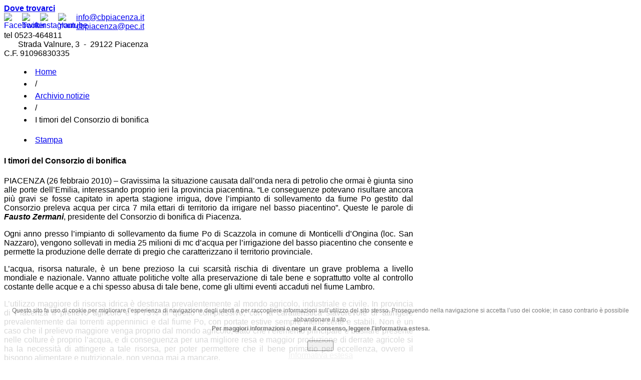

--- FILE ---
content_type: text/html; charset=utf-8
request_url: https://cbpiacenza.it/index.php?option=com_content&view=article&id=123:i-timori-del-consorzio-di-bonifica&catid=45&lang=it&Itemid=227
body_size: 10411
content:
<!DOCTYPE html>
<html prefix="og: http://ogp.me/ns#" lang="it-it" >
<head>
	              <meta name="viewport" content="width=device-width, initial-scale=1, maximum-scale=2.0">
    <meta http-equiv="content-type" content="text/html; charset=utf-8" />
	<meta property="og:title" content="I timori del Consorzio di bonifica" />
	<meta property="og:type" content="article" />
	<meta property="og:url" content="https://cbpiacenza.it/index.php?option=com_content&amp;amp;view=article&amp;amp;id=123:i-timori-del-consorzio-di-bonifica&amp;amp;catid=45&amp;amp;lang=it&amp;amp;Itemid=227" />
	<meta property="og:site_name" content="Consorzio di Bonifica di Piacenza" />
	<meta name="generator" content="Joomla! - Open Source Content Management" />
	<title>Consorzio di Bonifica di Piacenza - I timori del Consorzio di bonifica</title>
	<link href="https://cbpiacenza.it/templates/gk_magazine/images/favicon.ico" rel="shortcut icon" type="image/vnd.microsoft.icon" />
	<link href="/favicon.ico" rel="shortcut icon" type="image/vnd.microsoft.icon" />
	<link href="https://cbpiacenza.it/index.php?option=com_search&amp;view=article&amp;id=123:i-timori-del-consorzio-di-bonifica&amp;catid=45&amp;lang=it&amp;Itemid=227&amp;format=opensearch" rel="search" title="Vai Consorzio di Bonifica di Piacenza" type="application/opensearchdescription+xml" />
	<link href="/plugins/content/xtypo/themes/default/style.css" rel="stylesheet" type="text/css" />
	<link href="/media/system/css/modal.css?16a7d678200fafb33662988032bc6588" rel="stylesheet" type="text/css" />
	<link href="/media/com_attachments/css/attachments_hide.css" rel="stylesheet" type="text/css" />
	<link href="/templates/gk_magazine/css/com_attachments/attachments_list.css" rel="stylesheet" type="text/css" />
	<link href="/plugins/system/jce/css/content.css?16a7d678200fafb33662988032bc6588" rel="stylesheet" type="text/css" />
	<link href="https://cbpiacenza.it/templates/gk_magazine/css/k2.css" rel="stylesheet" type="text/css" />
	<link href="https://cbpiacenza.it/templates/gk_magazine/css/normalize.css" rel="stylesheet" type="text/css" />
	<link href="https://cbpiacenza.it/templates/gk_magazine/css/layout.css" rel="stylesheet" type="text/css" />
	<link href="https://cbpiacenza.it/templates/gk_magazine/css/joomla.css" rel="stylesheet" type="text/css" />
	<link href="https://cbpiacenza.it/templates/gk_magazine/css/system/system.css" rel="stylesheet" type="text/css" />
	<link href="https://cbpiacenza.it/templates/gk_magazine/css/template.css" rel="stylesheet" type="text/css" />
	<link href="https://cbpiacenza.it/templates/gk_magazine/css/menu/menu.css" rel="stylesheet" type="text/css" />
	<link href="https://cbpiacenza.it/templates/gk_magazine/css/gk.stuff.css" rel="stylesheet" type="text/css" />
	<link href="https://cbpiacenza.it/templates/gk_magazine/css/style1.css" rel="stylesheet" type="text/css" />
	<link href="https://cbpiacenza.it/templates/gk_magazine/css/typography/typography.style1.css" rel="stylesheet" type="text/css" />
	<link href="https://cbpiacenza.it/templates/gk_magazine/css/typography/typography.iconset.style1.css" rel="stylesheet" type="text/css" />
	<link href="https://cbpiacenza.it/templates/gk_magazine/css/override.css" rel="stylesheet" type="text/css" />
	<link href="https://cbpiacenza.it/plugins/system/fmalertcookies/assets/css/bootstrap.min.css" rel="stylesheet" type="text/css" />
	<link href="https://cbpiacenza.it/plugins/system/fmalertcookies/assets/css/custom.css" rel="stylesheet" type="text/css" />
	<style type="text/css">
.childcontent .gkcol { width: 220px; }ul li {list-style-position: inside; line-height: 1.5;}body,
html, 
body button, 
body input, 
body select, 
body textarea { font-family: Arial, Helvetica, sans-serif; }
h1, h2, h3, h4, h5, h6 { font-family: Arial, Helvetica, sans-serif; }
.blank { font-family: Arial, Helvetica, sans-serif; }
.blank { font-family: Arial, Helvetica, sans-serif; }
@media screen and (max-width: 768px) {
	    	#k2Container .itemsContainer { width: 100%!important; } 
	    	.cols-2 .column-1,
	    	.cols-2 .column-2,
	    	.cols-3 .column-1,
	    	.cols-3 .column-2,
	    	.cols-3 .column-3,
	    	.demo-typo-col2,
	    	.demo-typo-col3,
	    	.demo-typo-col4 {width: 100%; }
	    	}#gkSidebar { width: 24%; }
#gkInset { width: 15%; }
#gkContent { width: 85%; }
#gkContentWrap { width: 76%; }
.gkPage { max-width: 2000px; }
#menu53 > div,
#menu53 > div > .childcontent-inner { width: 220px; }
#menu376 > div,
#menu376 > div > .childcontent-inner { width: 220px; }
#menu113 > div,
#menu113 > div > .childcontent-inner { width: 220px; }

	</style>
	<script type="application/json" class="joomla-script-options new">{"csrf.token":"ae38ceb87ea14b4de88d36d04c8c46c4","system.paths":{"root":"","base":""},"system.keepalive":{"interval":2340000,"uri":"\/index.php?option=com_ajax&amp;format=json&amp;lang=it"}}</script>
	<script src="/plugins/content/xtypo/assets/script.js" type="text/javascript"></script>
	<script src="/media/system/js/mootools-core.js?16a7d678200fafb33662988032bc6588" type="text/javascript"></script>
	<script src="/media/system/js/core.js?16a7d678200fafb33662988032bc6588" type="text/javascript"></script>
	<script src="/media/system/js/mootools-more.js?16a7d678200fafb33662988032bc6588" type="text/javascript"></script>
	<script src="/media/system/js/modal.js?16a7d678200fafb33662988032bc6588" type="text/javascript"></script>
	<script src="/media/jui/js/jquery.min.js?16a7d678200fafb33662988032bc6588" type="text/javascript"></script>
	<script src="/media/jui/js/jquery-noconflict.js?16a7d678200fafb33662988032bc6588" type="text/javascript"></script>
	<script src="/media/jui/js/jquery-migrate.min.js?16a7d678200fafb33662988032bc6588" type="text/javascript"></script>
	<script src="/media/com_attachments/js/attachments_refresh.js" type="text/javascript"></script>
	<script src="/media/system/js/caption.js?16a7d678200fafb33662988032bc6588" type="text/javascript"></script>
	<script src="/media/jui/js/bootstrap.min.js?16a7d678200fafb33662988032bc6588" type="text/javascript"></script>
	<script src="https://cbpiacenza.it/templates/gk_magazine/js/gk.scripts.js" type="text/javascript"></script>
	<script src="https://cbpiacenza.it/templates/gk_magazine/js/gk.menu.js" type="text/javascript"></script>
	<!--[if lt IE 9]><script src="/media/system/js/polyfill.event.js?16a7d678200fafb33662988032bc6588" type="text/javascript"></script><![endif]-->
	<script src="/media/system/js/keepalive.js?16a7d678200fafb33662988032bc6588" type="text/javascript"></script>
	<script type="text/javascript">

		jQuery(function($) {
			SqueezeBox.initialize({});
			initSqueezeBox();
			$(document).on('subform-row-add', initSqueezeBox);

			function initSqueezeBox(event, container)
			{
				SqueezeBox.assign($(container || document).find('a.modal').get(), {
					parse: 'rel'
				});
			}
		});

		window.jModalClose = function () {
			SqueezeBox.close();
		};

		// Add extra modal close functionality for tinyMCE-based editors
		document.onreadystatechange = function () {
			if (document.readyState == 'interactive' && typeof tinyMCE != 'undefined' && tinyMCE)
			{
				if (typeof window.jModalClose_no_tinyMCE === 'undefined')
				{
					window.jModalClose_no_tinyMCE = typeof(jModalClose) == 'function'  ?  jModalClose  :  false;

					jModalClose = function () {
						if (window.jModalClose_no_tinyMCE) window.jModalClose_no_tinyMCE.apply(this, arguments);
						tinyMCE.activeEditor.windowManager.close();
					};
				}

				if (typeof window.SqueezeBoxClose_no_tinyMCE === 'undefined')
				{
					if (typeof(SqueezeBox) == 'undefined')  SqueezeBox = {};
					window.SqueezeBoxClose_no_tinyMCE = typeof(SqueezeBox.close) == 'function'  ?  SqueezeBox.close  :  false;

					SqueezeBox.close = function () {
						if (window.SqueezeBoxClose_no_tinyMCE)  window.SqueezeBoxClose_no_tinyMCE.apply(this, arguments);
						tinyMCE.activeEditor.windowManager.close();
					};
				}
			}
		};
		jQuery(window).on('load',  function() {
				new JCaption('img.caption');
			});
 $GKMenu = { height:false, width:false, duration: 250 };
$GK_TMPL_URL = "https://cbpiacenza.it/templates/gk_magazine";

$GK_URL = "https://cbpiacenza.it/";

	</script>

    <link rel="stylesheet" href="https://cbpiacenza.it/templates/gk_magazine/css/small.desktop.css" media="(max-width: 2000px)" />
<link rel="stylesheet" href="https://cbpiacenza.it/templates/gk_magazine/css/tablet.css" media="(max-width: 1024px)" />
<link rel="stylesheet" href="https://cbpiacenza.it/templates/gk_magazine/css/small.tablet.css" media="(max-width: 820px)" />
<link rel="stylesheet" href="https://cbpiacenza.it/templates/gk_magazine/css/mobile.css" media="(max-width: 580px)" />

<!--[if IE 9]>
<link rel="stylesheet" href="https://cbpiacenza.it/templates/gk_magazine/css/ie/ie9.css" type="text/css" />
<![endif]-->

<!--[if IE 8]>
<link rel="stylesheet" href="https://cbpiacenza.it/templates/gk_magazine/css/ie/ie8.css" type="text/css" />
<![endif]-->

<!--[if lte IE 7]>
<link rel="stylesheet" href="https://cbpiacenza.it/templates/gk_magazine/css/ie/ie7.css" type="text/css" />
<![endif]-->

<!--[if (gte IE 6)&(lte IE 8)]>
<script type="text/javascript" src="https://cbpiacenza.it/templates/gk_magazine/js/respond.js"></script>
<script type="text/javascript" src="https://cbpiacenza.it/templates/gk_magazine/js/selectivizr.js"></script>
<script type="text/javascript" src="http://html5shim.googlecode.com/svn/trunk/html5.js"></script>
<![endif]-->	 </head>
<body data-tablet-width="1024" data-mobile-width="580" data-layout="left">	
			
	
    <section id="gkPageTop">
    	<div class="gkPage">                    	
		    
          <a href="https://cbpiacenza.it/ " id="gkLogo" class="cssLogo"></a>
     		    
		         		  
		         		  
		         		  <div id="boxcontatti"><div id="sinistra"><a id="contatto" href="/index.php?option=com_content&amp;view=article&amp;id=378:contatti&amp;catid=126&amp;Itemid=417&amp;lang=it"><b>Dove trovarci</b></a> </div>
  
  <div id="destra">
  
  <a href="https://www.facebook.com/consorziobonifica.dipiacenza" target="_blank"><img src="/images/facebook.png" alt="Facebook" width="36" height="36" border="0" align="left"></a>
    <a href="https://twitter.com/CbPiacenza" target="_blank"><img src="/images/twitter.png" alt="Twitter" width="36" height="36" border="0" align="left"></a>
	 <a href="https://www.instagram.com/bonificapiacenza/" target="_blank"><img src="/images/instagram.png" alt="instagram" width="36" height="36" border="0" align="left"></a>
  <a href="https://www.youtube.com/channel/UCk6bTRUSi8oqdl0IdCKRVQg" target="_blank"><img src="/images/youtube.png" alt="Youtube" width="36" height="36" border="0" align="left"></a>

  
  <a id="contatto"  href="mailto:info@cbpiacenza.it">info@cbpiacenza.it</a><br><a id="contatto"  href="mailto:cbpiacenza@pec.it">cbpiacenza@pec.it</a><br>tel 0523-464811<br />&nbsp;&nbsp;&nbsp;&nbsp;&nbsp;&nbsp; Strada Valnure, 3 &nbsp;- &nbsp;29122 Piacenza
   <br />C.F. 91096830335</div>
  
  </div>
		         		  		         		  

		    
		    		    
		        	</div>
    </section>

	<div id="gkPageContent" class="gkPage">
    	<section id="gkContent" class="gkColumnLeft">					
			<div id="gkContentWrap">
								
								
								
								<section id="gkBreadcrumb">
										
<div class="breadcrumbs">
<ul><li><a href="/index.php?option=com_tags&amp;view=tags&amp;Itemid=252&amp;lang=it" class="pathway">Home</a></li> <li class="pathway separator">/</li> <li><a href="/index.php?option=com_content&amp;view=category&amp;id=45&amp;Itemid=227&amp;lang=it" class="pathway">Archivio notizie</a></li> <li class="pathway separator">/</li> <li class="pathway">I timori del Consorzio di bonifica</li></ul></div>
										
									</section>
								
					
				
				<section id="gkMainbody">
											
<article class="item-page" itemscope itemtype="http://schema.org/Article">
	<meta itemprop="inLanguage" content="it-IT" />
		
	<header>
		
				<ul>	
						
						
			
				
				
											<li class="print-icon itemPrint">
				<a href="/index.php?option=com_content&amp;view=article&amp;id=123:i-timori-del-consorzio-di-bonifica&amp;catid=45&amp;tmpl=component&amp;print=1&amp;layout=default&amp;Itemid=227&amp;lang=it" title="Stampa articolo < I timori del Consorzio di bonifica >" onclick="window.open(this.href,'win2','status=no,toolbar=no,scrollbars=yes,titlebar=no,menubar=no,resizable=yes,width=640,height=480,directories=no,location=no'); return false;" rel="nofollow">			<span class="icon-print" aria-hidden="true"></span>
		Stampa	</a>				</li>
					
								
									</ul>
				
				<h1 itemprop="name">
							I timori del Consorzio di bonifica					</h1>
			</header>

	
<div class="itemBody">
		
		
		
		
		
		<span itemprop="articleBody">
		<p style="text-align: justify;">PIACENZA (26 febbraio 2010) – Gravissima la situazione causata dall’onda nera di petrolio che ormai è giunta sino alle porte dell’Emilia, interessando proprio ieri la provincia piacentina. “Le conseguenze potevano risultare ancora più gravi se fosse capitato in aperta stagione irrigua, dove l’impianto di sollevamento da fiume Po gestito dal Consorzio preleva acqua per circa 7 mila ettari di territorio da irrigare nel basso piacentino”. Queste le parole di <strong><em>Fausto Zermani</em></strong>, presidente del Consorzio di bonifica di Piacenza.</p>
<p style="text-align: justify;">Ogni anno presso l’impianto di sollevamento da fiume Po di Scazzola in comune di Monticelli d’Ongina (loc. San Nazzaro), vengono sollevati in media 25 milioni di mc d’acqua per l’irrigazione del basso piacentino che consente e permette la produzione delle derrate di pregio che caratterizzano il territorio provinciale.</p>
<p style="text-align: justify;">L’acqua, risorsa naturale, è un bene prezioso la cui scarsità rischia di diventare un grave problema a livello mondiale e nazionale. Vanno attuate politiche volte alla preservazione di tale bene e soprattutto volte al controllo costante delle acque e a chi spesso abusa di tale bene, come gli ultimi eventi accaduti nel fiume Lambro.</p>
<p style="text-align: justify;">L’utilizzo maggiore di risorsa idrica è destinata prevalentemente al mondo agricolo, industriale e civile. In provincia di Piacenza il prelievo agricolo è il 73% di quello complessivo, con la caratteristica sfavorevole di attingere prevalentemente dai torrenti appenninici e dal fiume Po, con portate estive sempre meno certe e stabili. Non è un caso che il prelievo maggiore venga proprio dal mondo agricolo, dato che l’elemento principale e basilare presente nelle colture è proprio l’acqua, e di conseguenza per una migliore resa e maggior produzione di derrate agricole si ha la necessità di attingere a tale risorsa, per poter permettere che il bene primario per eccellenza, ovvero il bisogno alimentare e nutrizionale, non venga mai a mancare.</p>
<p style="text-align: justify;">“Dopo i fatti successi, spiega <strong><em>Zermani</em></strong>, il Consorzio auspica che non ci siano danni ingenti agli impianti di sollevamento da Po e che ciò non vada a compromettere l’inizio della stagione irrigua o, ancora una volta, il mondo agricolo risulterà il più colpito e il più danneggiato. In particolare per la metà di aprile, quando alcune colture potrebbero richiedere l’uso della risorsa acqua (quali cipolla e pisello) in quel periodo l’impianto di sollevamento Scazzola potrebbe entrare in funzione”.</p>
<p style="text-align: justify;">Si auspica soprattutto che nel breve-medio periodo il problema si risolva in maniera definitiva poiché non si possiede certezza alcuna che verso la metà di aprile la macchia di petrolio sia stata completamente eliminata. Se anche le sponde non dovessero risultare completamente pulite dai residui di petrolio, il prelievo di acqua da fiume Po in loc. San Nazzaro di Monticelli e la distribuzione capillare dell’acqua andrebbe a danneggiare seriamente le colture locali.</p>
<p style="text-align: justify;">In merito a tale fatto il presidente <strong><em>Zermani</em></strong> tiene a precisare che “quanto accaduto in questi giorni deve interessare l’intera Nazione. Questo non è infatti un caso che deve riguardare solo coloro che combattono da anni a favore dell’ambiente, ma il disastro che ha colpito il fiume Lambro è qualcosa di scandaloso che coinvolge tutte le istituzioni e tutti i singoli cittadini, chiamati a impegnarsi per tutelare la risorsa acqua. Alla fine chi paga è sempre l’agricoltura, ovvero chi direttamente è coinvolto nella vigilanza del territorio. Com’è possibile che questa macchia di petrolio sia partita da un semplice canale e stia raggiungendo l’Adriatico? L’agricoltura non può pagare in prima persona i danni provocati da terzi e soprattutto danni che, ad oggi, solo in minima parte sono stati sanati”.</p>
<p style="text-align: justify;"> </p>
<p style="text-align: center;"><img width="465" src="/images/stories/impianto_Scazzola.jpg" alt="impianto_Scazzola" height="318" /></p>
<p style="text-align: center;"> Impianto di sollevamento da fiume Po ad uso irriguo in loc. San Nazzaro</p> <div class="attachmentsContainer">

<div class="attachmentsList" id="attachmentsList_com_content_default_123"></div>

</div>	</span>
	
		
		
		
		
</div>
		
	<div id="gkSocialAPI">
	   
	   <g:plus action="share"  annotation="vertical-bubble" href="https://cbpiacenza.it/index.php?option=com_content&amp;view=article&amp;id=123:i-timori-del-consorzio-di-bonifica&amp;catid=45&amp;lang=it&amp;Itemid=227"></g:plus>
	   
	   
	   
	 </div>
	 
</article>
									</section>
				
							</div>
			
						<aside id="gkSidebar">
				<div>
					<div class="box  nomargin"><div class="content"><form action="/index.php?option=com_content&amp;view=category&amp;id=45&amp;Itemid=227&amp;lang=it" method="post">
	<div class="search">
		<input name="searchword" id="mod-search-searchword" maxlength="200"  class="inputbox" type="text" size="20" value="Cerca"  onblur="if (this.value=='') this.value='Cerca';" onfocus="if (this.value=='Cerca') this.value='';" />	<i class="gk-icon-search"></i>
	<input type="hidden" name="task" value="search" />
	<input type="hidden" name="option" value="com_search" />
	<input type="hidden" name="Itemid" value="9999" />
	</div>
</form>
</div></div><div class="box "><div class="content">

<div class="custom"  >

	<p>&nbsp;<a href="https://cittadino.plugandpay.it/CBP_033" target="_blank" rel="noopener"><img src="/images/PagoPA_-_Logo_-_v2.0.4_-_rgb_-_color2x.png" alt="PagoPA Logo v2.0.4 rgb color2x" width="252" height="252" style="border: 2px solid rgb(0, 94, 179);" /></a></p>
<table style="background-color: #ffff00;">
<tbody>
<tr>
<td>
<p><span style="text-decoration: underline;"><strong>Pagamenti con App IO&nbsp;</strong></span></p>
<p><span id="_mce_caret" data-mce-bogus="1"><span style="background-color: #ffff00;" data-mce-bogus="1"></span></span>Se hai pagato con App IO riceverai comunque il DOCUMENTO CARTACEO con spiegazioni e dettaglio immobili e addebiti.&nbsp;</p>
<p>Scansionando il QR code del Documento/Avviso risulterà GIA PAGATO</p>
</td>
</tr>
</tbody>
</table>
<p><a href="https://cbpiacenza.portaletrasparenza.net/" target="_self"><img src="/images/Amministrazione_trasparente_.png" alt="Amministrazione trasparente " width="255" height="59" /></a></p>
<p><a href="https://cbpiacenza.portaletrasparenza.net/" target="_self">Vai alla nostra Amministrazione Trasparente</a></p>	
</div>
</div></div><div class="box "><div class="content">

<div class="custom"  >

	<div style="background-color: red; padding: 20px; padding-top: 15px; padding-bottom: 15px;">
<h1 style="color: #fff; font-size: 100%;"><span style="color: #ffffff; font-size: 18pt;"><a href="/index.php?option=com_content&amp;view=category&amp;layout=blog&amp;id=221&amp;Itemid=922&amp;lang=it" style="color: #ffffff;">Elezioni consortili</a></span></h1>
</div>	
</div>
</div></div><div class="box "><div class="content">

<div class="custom"  >

	<div style="background-color: #2b6dc7; padding: 5px;padding-left:15px">
<h3 style="color: #fff;"><a href="/index.php?option=com_content&amp;view=article&amp;id=466&amp;Itemid=561&amp;lang=it" style="color: #fff;">Nuovo piano<br /> di classifica</a></h3>
</div>	
</div>
</div></div><div class="box color1 BIGTITLE"><h3 class="header">Modulistica catastale</h3><div class="content">

<div class="customcolor1 BIGTITLE"  >

	<h5>Moduli compilabili on line:<br />- <a href="/index.php?option=com_content&amp;view=article&amp;id=885:variazione-dati-catastali-2&amp;catid=67&amp;Itemid=210&amp;lang=it" class="linkp" title="Clicca qui per inviare le variazioni al Consorzio"><strong>Variazione dati catastali</strong></a> <br />- <a href="/index.php?option=com_content&amp;view=article&amp;id=886:variazione-dati-catastali-3&amp;catid=67&amp;Itemid=210&amp;lang=it" class="linkp" title="Clicca qui per inviare le variazioni al Consorzio"><strong>Trasferimento di proprietà</strong></a> <br />- <a href="/index.php?option=com_content&amp;view=article&amp;id=887:variazione-dati-anagrafici&amp;catid=67&amp;Itemid=210&amp;lang=it" class="linkp" title="Clicca qui per inviare le variazioni al Consorzio"><strong>Variazione dati anagrafici</strong></a>.</h5>
<hr />
<h5><strong><a href="/index.php?option=com_content&amp;view=article&amp;id=824:modulistica-on-line&amp;catid=96&amp;Itemid=379&amp;lang=it">- Modulistica cartacea scaricabile.</a></strong></h5>	
</div>
</div></div><div class="box "><div class="content">

<div class="custom"  >

	<div style="background-color: #2b6dc7; padding: 5px;">
<h3 style="color: #fff; font-size: 130%;"><span style="color: #ffffff;"><a href="/index.php?option=com_content&amp;view=category&amp;id=200&amp;Itemid=807&amp;lang=it" style="color: #ffffff;">Precedenti piani&nbsp;di classifica</a></span></h3>
</div>	
</div>
</div></div><div class="box "><div class="content">

<div class="custom"  >

	<p><a href="https://cloud.urber.it/contribuenzafacile/" target="_blank" title="servizio Contribuenza Facile"><img src="/images/stories/contribuenza/immagine%206.png" alt="immagine 6" /></a></p>	
</div>
</div></div><div class="box "><h3 class="header">Login</h3><div class="content"><form action="/index.php?option=com_content&amp;view=category&amp;id=45&amp;Itemid=227&amp;lang=it" method="post" id="login-form" >
		<fieldset class="userdata">
				<p id="form-login-username">
						<label for="modlgn-username">Nome utente</label>
						<input id="modlgn-username" type="text" name="username" class="inputbox"  size="24" />
				</p>
				<p id="form-login-password">
						<label for="modlgn-passwd">Password</label>
						<input id="modlgn-passwd" type="password" name="password" class="inputbox" size="24"  />
				</p>
								<div id="form-login-remember">
						<input id="modlgn-remember" type="checkbox" name="remember" class="inputbox" value="yes"/>
						<label for="modlgn-remember">Ricordami</label>
				</div>
								<div id="form-login-buttons">
						<input type="submit" name="Submit" class="button" value="Accedi" />
				</div>
				<input type="hidden" name="option" value="com_users" />
				<input type="hidden" name="task" value="user.login" />
				<input type="hidden" name="return" value="aW5kZXgucGhwP0l0ZW1pZD01MDc=" />
				<input type="hidden" name="ae38ceb87ea14b4de88d36d04c8c46c4" value="1" />		</fieldset>
		<ul>
				<li>
						
				</li>
				<li> <a href="/index.php?option=com_users&amp;view=reset&amp;lang=it&amp;Itemid=252"> Password dimenticata?</a> </li>
				<li> <a href="/index.php?option=com_users&amp;view=remind&amp;lang=it&amp;Itemid=252"> Nome utente dimenticato?</a> </li>
		</ul>
		<div class="posttext">  </div>
</form>
</div></div><div class="box "><h3 class="header">ALLERTA METEO EMILIA ROMAGNA</h3><div class="content">

<div class="custom"  >

	<p><a style="background-color: #2b6dc7;color: #fff;padding: 10px 20px;" href="https://twitter.com/AllertaMeteoRER" title="Profilo allertameteoRER su Twitter" target="_blank" rel="noopener">Visita il profilo allertameteoRER su Twitter</a></p>
<p>Profilo ufficiale di allertameteo.regione.emilia-romagna.it, sito di Arpae e Agenzia protezione civile ER.</p>	
</div>
</div></div>
				</div>
			</aside>
			    	</section>
    	
    	    	<aside id="gkInset">
    		    		<div id="gkMainMenu" class="gkMainMenu2">
    			<nav id="gkExtraMenu" class="gkMenu">
<ul class="gkmenu level0"><li  class="first"><a href="https://cbpiacenza.it/"  class=" first" id="menu153"  >Home</a></li><li  class="haschild"><a href="/index.php?option=com_content&amp;view=article&amp;id=45&amp;Itemid=53&amp;lang=it"  class=" haschild" id="menu53"  >Il consorzio</a><div class="childcontent">
<div class="childcontent-inner">
<div class="gkcol gkcol  first"><ul class="gkmenu level1"><li  class="first"><a href="/index.php?option=com_content&amp;view=article&amp;id=370&amp;Itemid=54&amp;lang=it"  class=" first" id="menu54"  >Storia e cultura</a></li><li ><a href="/index.php?option=com_content&amp;view=article&amp;id=70&amp;Itemid=118&amp;lang=it"  id="menu118"  >Fonti normative</a></li><li ><a href="/index.php?option=com_content&amp;view=article&amp;id=1668&amp;Itemid=112&amp;lang=it"  id="menu112"  >Gli organi amministrativi</a></li><li  class="haschild"><a href="/index.php?option=com_content&amp;view=article&amp;id=323&amp;Itemid=376&amp;lang=it"  class=" haschild" id="menu376"  >Albo consortile</a><div class="childcontent">
<div class="childcontent-inner">
<div class="gkcol gkcol  first"><ul class="gkmenu level2"><li  class="first"><a href="/index.php?option=com_content&amp;view=article&amp;id=59&amp;Itemid=111&amp;lang=it"  class=" first" id="menu111"  >Lo Statuto</a></li><li  class="last"><a href="/index.php?option=com_content&amp;view=article&amp;id=171&amp;Itemid=130&amp;lang=it"  class=" last" id="menu130"  >Delibere</a></li></ul></div>
</div>
</div></li><li  class="last"><a href="/index.php?option=com_content&amp;view=category&amp;id=69&amp;Itemid=382&amp;lang=it"  class=" last" id="menu382"  >Domande frequenti (FAQ)</a></li></ul></div>
</div>
</div></li><li ><a href="/index.php?option=com_content&amp;view=category&amp;layout=blog&amp;id=88&amp;Itemid=228&amp;lang=it"  id="menu228"  >Attività didattica</a></li><li ><a href="#"  id="menu469"  > </a></li><li  class="active"><a href="/index.php?option=com_content&amp;view=category&amp;id=45&amp;Itemid=227&amp;lang=it"  class=" active" id="menu227"  >Archivio notizie</a></li><li ><a href="/index.php?option=com_content&amp;view=article&amp;id=51&amp;Itemid=62&amp;lang=it"  id="menu62"  >Archivio fotografico</a></li><li ><a href="/index.php?option=com_content&amp;view=article&amp;id=127&amp;Itemid=123&amp;lang=it"  id="menu123"  >Video</a></li><li ><a href="/index.php?option=com_content&amp;view=article&amp;id=123:i-timori-del-consorzio-di-bonifica&amp;catid=45&amp;lang=it&amp;Itemid=887"  id="menu887"  > </a></li><li ><a href="#"  id="menu470"  >    </a></li><li  class="haschild"><a href="/index.php?option=com_content&amp;view=article&amp;id=81&amp;Itemid=113&amp;lang=it"  class=" haschild" id="menu113"  >Attività</a><div class="childcontent">
<div class="childcontent-inner">
<div class="gkcol gkcol  first"><ul class="gkmenu level1"><li  class="first"><a href="/index.php?option=com_content&amp;view=article&amp;id=387&amp;Itemid=224&amp;lang=it"  class=" first" id="menu224"  >Bonifica di pianura</a></li><li ><a href="/index.php?option=com_content&amp;view=article&amp;id=388&amp;Itemid=481&amp;lang=it"  id="menu481"  >Irrigazione di pianura</a></li><li ><a href="/index.php?option=com_content&amp;view=category&amp;layout=blog&amp;id=63&amp;Itemid=126&amp;lang=it"  id="menu126"  >Portate derivate da Trebbia</a></li><li ><a href="/index.php?option=com_content&amp;view=category&amp;id=54&amp;Itemid=115&amp;lang=it"  id="menu115"  >Territorio di montagna</a></li><li ><a href="/index.php?option=com_content&amp;view=category&amp;layout=blog&amp;id=113&amp;Itemid=426&amp;lang=it"  id="menu426"  >Dighe</a></li><li  class="last"><a href="/index.php?option=com_content&amp;view=article&amp;id=317&amp;Itemid=225&amp;lang=it"  class=" last" id="menu225"  >Polizia idraulica</a></li></ul></div>
</div>
</div></li><li  class="last"><a href="/index.php?option=com_content&amp;view=article&amp;id=49&amp;Itemid=122&amp;lang=it"  class=" last" id="menu122"  >Sedi e contatti</a></li></ul>
</nav>   
    		</div>
    		    	
    		<div class="box  nomargin"><div class="content">

<div class="custom"  >

	<div style="background-color: #2b6dc7; padding: 5px; font-size: 90%;">
<blockquote>
<h6 style="color: #fff; font-size: 100%;"><a href="https://www.cbpiacenza.it/index.php?option=com_content&amp;view=article&amp;id=1685:programma-di-sviluppo-rurale-regione-emilia-romagna-2014-2020-reg-ue-n-1305-del-13-12-2013-misura-5&amp;catid=80"><span style="color: #ffffff;">PSR 2014-2020 <strong>“Investimenti in azioni di prevenzione volte a ridurre le conseguenze delle calamità naturali, avversità climatiche – Prevenzione danni da fenomeni franosi al potenziale produttivo agricolo”</strong></span></a><strong></strong></h6>
</blockquote>
</div>	
</div>
</div></div><div class="box "><div class="content">

<div class="custom"  >

	<div style="background-color: #2b6dc7; padding: 5px; font-size: 90%;">
<h6 style="color: #fff; font-size: 100%;"><a href="/index.php?option=com_content&amp;view=article&amp;id=1572:programma-di-sviluppo-rurale-regione-emilia-romagna-2014-2020-interventi-di-valorizzazione-e-adeguamento-dell-itinerario-sentiero-del-tidone&amp;Itemid=921&amp;lang=it" style="color: #fff;">PSR 2014-2020<br /> <strong>"Interventi di valorizzazione e adeguamento dell’itinerario Sentiero del Tidone"</strong></a></h6>
</div>	
</div>
</div></div><div class="box "><div class="content">

<div class="custom"  >

	<div style="background-color: #2b6dc7; padding: 5px; font-size: 90%;">
<blockquote>
<h6 style="color: #fff; font-size: 100%;"><a href="https://cbpiacenza.it/index.php?option=com_content&view=article&id=1694:psr-2014-2020-misura-4-tipo-operazione-4-3-02-infrastrutture-irrigue-priorita-p-5&catid=80:non-categorizzato&lang=it"><span style="color: #ffffff;">PSR 2014-2020 <strong>“Incentivare l'uso efficiente delle risorse e il passaggio a un'economia a bassa emissione di carbonio e resiliente al clima nel settore agroalimentare e forestale”</strong></span></a><strong></strong></h6>
</blockquote>
</div>	
</div>
</div></div><div class="box "><h3 class="header">Progetto LIFE CLAW</h3><div class="content">

<div class="custom"  >

	<div style="background-color: #2b6dc7; padding: 5px; font-size: 90%;">
<blockquote>
<h6 style="color: #fff; font-size: 100%;"><a href="https://cbpiacenza.it/index.php?option=com_content&amp;view=article&amp;id=1686:progetto-life-claw-life18-nat-it-000806&amp;catid=80"><span style="color: #ffffff;"><strong>Progetto LIFE CLAW (LIFE18 NAT/IT/000806)</strong></span></a><strong></strong></h6>
</blockquote>
</div>	
</div>
</div></div><div class="box "><h3 class="header">Progetto TOMATO WATER</h3><div class="content">

<div class="custom"  >

	<div style="background-color: #2b6dc7; padding: 5px; font-size: 90%;">
<blockquote>
<h6 style="color: #fff; font-size: 100%;"><span style="color: #ffffff;"><em><strong><a href="https://cbpiacenza.it/index.php?option=com_content&amp;view=article&amp;id=1730:progetto-tomato-water&amp;catid=80" style="color: #ffffff;">Progetto TOMATO WATER</a></strong></em></span></h6>
</blockquote>
</div>	
</div>
</div></div>
    	</aside>
    	    	
    	<!--[if IE 8]>
    	<div class="ie8clear"></div>
    	<![endif]-->
	</div>
	    
	    
        
        
    
<footer id="gkFooter" class="gkPage">
	<div>
				<div id="gkFooterNav">
			

<div class="custom"  >

	<p class="container"><a href="/index.php?option=com_content&amp;view=article&amp;id=269&amp;Itemid=926&amp;lang=it"><img src="/images/footer/pagamento_online.png" alt="pagamento online" width="167" height="152" border="0" /></a><a href="/index.php?option=com_content&amp;view=article&amp;id=268&amp;Itemid=927&amp;lang=it"><img src="/images/footer/deducibilita.png" alt="deducibilita" width="159" height="152" border="0" /></a><a href="http://anbi.it/" target="_blank" rel="noopener"><img src="/images/footer/anbi.png" alt="anbi" width="172" height="122" border="0" /></a><a href="http://www.urber.it/" target="_blank" rel="noopener"><img src="/images/footer/anbi_er.png" alt="anbi er" width="171" height="122" border="0" /></a><a href="http://www.irriframe.it/irriframe/home/Index_er" target="_blank" rel="noopener"><img src="/images/footer/irrinet.png" alt="irrinet" width="172" height="152" border="0" /></a><a href="http://www.euwma.org/" target="_blank" rel="noopener"><img src="/images/footer/euwma.png" alt="euwma" width="194" height="122" border="0" /></a></p>
<div style="position: absolute;left: -6510px;">Esplora un mondo di giochi premium su <a href="https://winnitaonline.com/">winnitaonline.com</a>, la piattaforma ideale per chi ama il casinò online di alta qualità.</div>	
</div>

		</div>
				
	<!-- 	<p id="gkCopyrights"><a href="https://www.gavick.com/joomla-templates/tag,business.html" title="Business Joomla Templates">Business Joomla Templates</a></p> -->
		
			</div>
</footer>    	
    
<aside id="gkToolbar">
		<div id="gkMobileMenu">
		Menu		<select onChange="window.location.href=this.value;">
		<option  value="https://cbpiacenza.it/">Home</option><option  value="/index.php?option=com_content&amp;view=article&amp;id=45&amp;Itemid=53&amp;lang=it">Il consorzio</option><option  value="/index.php?option=com_content&amp;view=article&amp;id=370&amp;Itemid=54&amp;lang=it">&mdash; Storia e cultura</option><option  value="/index.php?option=com_content&amp;view=article&amp;id=70&amp;Itemid=118&amp;lang=it">&mdash; Fonti normative</option><option  value="/index.php?option=com_content&amp;view=article&amp;id=1668&amp;Itemid=112&amp;lang=it">&mdash; Gli organi amministrativi</option><option  value="/index.php?option=com_content&amp;view=article&amp;id=323&amp;Itemid=376&amp;lang=it">&mdash; Albo consortile</option><option  value="/index.php?option=com_content&amp;view=article&amp;id=59&amp;Itemid=111&amp;lang=it">&mdash;&mdash; Lo Statuto</option><option  value="/index.php?option=com_content&amp;view=article&amp;id=171&amp;Itemid=130&amp;lang=it">&mdash;&mdash; Delibere</option><option  value="/index.php?option=com_content&amp;view=category&amp;id=69&amp;Itemid=382&amp;lang=it">&mdash; Domande frequenti (FAQ)</option><option  value="/index.php?option=com_content&amp;view=category&amp;layout=blog&amp;id=88&amp;Itemid=228&amp;lang=it">Attività didattica</option><option  value="#"> </option><option selected="selected"  value="/index.php?option=com_content&amp;view=category&amp;id=45&amp;Itemid=227&amp;lang=it">Archivio notizie</option><option  value="/index.php?option=com_content&amp;view=article&amp;id=51&amp;Itemid=62&amp;lang=it">Archivio fotografico</option><option  value="/index.php?option=com_content&amp;view=article&amp;id=127&amp;Itemid=123&amp;lang=it">Video</option><option  value="/index.php?option=com_content&amp;view=article&amp;id=123:i-timori-del-consorzio-di-bonifica&amp;catid=45&amp;lang=it&amp;Itemid=887"> </option><option  value="#">    </option><option  value="/index.php?option=com_content&amp;view=article&amp;id=81&amp;Itemid=113&amp;lang=it">Attività</option><option  value="/index.php?option=com_content&amp;view=article&amp;id=387&amp;Itemid=224&amp;lang=it">&mdash; Bonifica di pianura</option><option  value="/index.php?option=com_content&amp;view=article&amp;id=388&amp;Itemid=481&amp;lang=it">&mdash; Irrigazione di pianura</option><option  value="/index.php?option=com_content&amp;view=category&amp;layout=blog&amp;id=63&amp;Itemid=126&amp;lang=it">&mdash; Portate derivate da Trebbia</option><option  value="/index.php?option=com_content&amp;view=category&amp;id=54&amp;Itemid=115&amp;lang=it">&mdash; Territorio di montagna</option><option  value="/index.php?option=com_content&amp;view=category&amp;layout=blog&amp;id=113&amp;Itemid=426&amp;lang=it">&mdash; Dighe</option><option  value="/index.php?option=com_content&amp;view=article&amp;id=317&amp;Itemid=225&amp;lang=it">&mdash; Polizia idraulica</option><option  value="/index.php?option=com_content&amp;view=article&amp;id=49&amp;Itemid=122&amp;lang=it">Sedi e contatti</option>		</select>
	</div>
		
		<div id="gkLinks">
				<a href="mailto:&#105;&#110;&#102;&#111;&#64;&#99;&#98;&#112;&#105;&#97;&#99;&#101;&#110;&#122;&#97;&#46;&#105;&#116;" class="gk-icon-email"></a>
				
			</div>
		
		
		<div id="gkSocial">
		

<div class="custom"  >

	<p><a href="https://twitter.com/CbPiacenza" target="_blank" class="gkTwitter" rel="noopener">Twitter</a><a href="https://www.facebook.com/consorziobonifica.dipiacenza" target="_blank" class="gkFb" rel="noopener">Facebook</a></p>
	
</div>

	</div>
		
		
</aside>

<a href="#gkPageTop" class="gk-icon-top" id="gkBackToTop" title="Back to top"></a>   		
   	

<!-- +1 button -->

<!-- twitter -->


<!-- Pinterest script --> 
	
	
	<div id="gkPopupOverlay"></div>
		
	
<!--googleoff: all--><div class="cadre_alert_cookies" id="cadre_alert_cookies" style="opacity:0.85;text-align:center;position:fixed;z-index:10000;left: 0;right: 0;bottom: 0; margin:0px;"><div class="cadre_inner_alert_cookies" style="display: inline-block;width: 100%;margin:auto;max-width:100%;background-color: #ffffff;border: 0px solid #eeeeee;"><div class="cadre_inner_texte_alert_cookies" style="display: inline-block;padding:0px;color: #666666"><div class="cadre_texte pull-left"><p style="text-align: center;"><span style="font-size: 9pt;">Questo sito fa uso di cookie per migliorare l’esperienza di navigazione degli utenti e per raccogliere informazioni sull’utilizzo del sito stesso. Proseguendo nella navigazione si accetta l’uso dei cookie; in caso contrario è possibile abbandonare il sito.</span><br /><strong><span style="font-size: 9pt;">Per maggiori informazioni o negare il consenso, leggere l'informativa estesa.</span></strong></p></div><div class="cadre_bouton pull-left"><div class="pull-left  col-sm-6 btn_close" style="margin:0;text-align:center"><button onclick="CloseCadreAlertCookie();" style="color:#eeeeee" class="btn btn-primary  popup-modal-dismiss">Chiudi</button></div><div class="pull-left  col-sm-6 btn_readmore" style="margin:0;text-align:center"><a style="color:#eeeeee" class="btn btn-info  read_more" href="/index.php?option=com_content&amp;view=article&amp;id=1382&amp;Itemid=900&amp;lang=it">Informativa estesa</a></div></div></div></div></div><!--googleon: all--><script type="text/javascript">/*<![CDATA[*/var name = "fmalertcookies" + "=";var ca = document.cookie.split(";");var acceptCookie = false;for(var i=0; i<ca.length; i++) {var c = ca[i];while (c.charAt(0)==" ") c = c.substring(1);if (c.indexOf(name) == 0){ acceptCookie = true; document.getElementById("cadre_alert_cookies").style.display="none";}}var d = new Date();d.setTime(d.getTime() + (30*(24*60*60*1000)));var expires_cookie = "expires="+d.toUTCString();function CloseCadreAlertCookie(){document.getElementById('cadre_alert_cookies').style.display='none'; document.cookie='fmalertcookies=true; '+expires_cookie+'; path=/';}/*]]>*/</script></body>
</html>